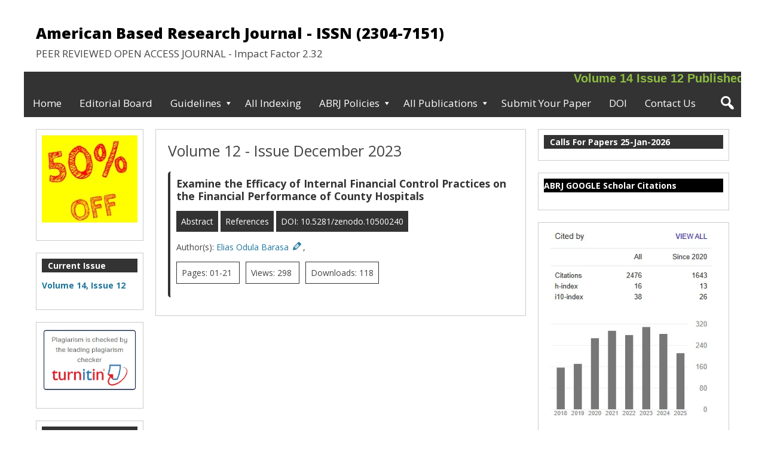

--- FILE ---
content_type: text/html; charset=UTF-8
request_url: https://www.abrj.org/publications-of-abrj/2023-12/
body_size: 14048
content:
<!DOCTYPE html>

<html lang="en-US">
<head>
<meta charset="UTF-8" />
<title>Publications of abrj &#150; American Based Research Journal &#8211; ISSN  (2304-7151)</title>
<meta name='robots' content='max-image-preview:large' />
<meta name="viewport" content="width=device-width, initial-scale=1" />
<meta name="template" content="Genbu 1.3.0" />
<meta name="generator" content="WordPress 6.9" />
<link rel='dns-prefetch' href='//fonts.googleapis.com' />
<link rel="alternate" type="application/rss+xml" title="American Based Research Journal - ISSN  (2304-7151) &raquo; Feed" href="https://www.abrj.org/feed/" />
<link rel="alternate" type="application/rss+xml" title="American Based Research Journal - ISSN  (2304-7151) &raquo; Comments Feed" href="https://www.abrj.org/comments/feed/" />
<link rel="alternate" title="oEmbed (JSON)" type="application/json+oembed" href="https://www.abrj.org/wp-json/oembed/1.0/embed?url=https%3A%2F%2Fwww.abrj.org%2Fpublications-of-abrj%2F" />
<link rel="alternate" title="oEmbed (XML)" type="text/xml+oembed" href="https://www.abrj.org/wp-json/oembed/1.0/embed?url=https%3A%2F%2Fwww.abrj.org%2Fpublications-of-abrj%2F&#038;format=xml" />
<style id='wp-img-auto-sizes-contain-inline-css' type='text/css'>
img:is([sizes=auto i],[sizes^="auto," i]){contain-intrinsic-size:3000px 1500px}
/*# sourceURL=wp-img-auto-sizes-contain-inline-css */
</style>
<link rel='stylesheet' id='JMstyle-css' href='https://www.abrj.org/wp-content/plugins/JournalManager/css/JMstyle.css?ver=6.9' type='text/css' media='all' />
<link rel='stylesheet' id='datetimecss-css' href='https://www.abrj.org/wp-content/plugins/JournalManager/css/jquery.datetimepicker.css?ver=6.9' type='text/css' media='all' />
<link rel='stylesheet' id='theme-open-sans-font-css' href='//fonts.googleapis.com/css?family=Open+Sans%3A400%2C300%2C300italic%2C400italic%2C600%2C600italic%2C700%2C700italic%2C800%2C800italic&#038;ver=1.3.0' type='text/css' media='all' />
<link rel='stylesheet' id='dashicons-css' href='https://www.abrj.org/wp-includes/css/dashicons.min.css?ver=6.9' type='text/css' media='all' />
<link rel='stylesheet' id='style-css' href='https://www.abrj.org/wp-content/themes/genbu/style.min.css?ver=1.3.0' type='text/css' media='all' />
<style id='wp-emoji-styles-inline-css' type='text/css'>

	img.wp-smiley, img.emoji {
		display: inline !important;
		border: none !important;
		box-shadow: none !important;
		height: 1em !important;
		width: 1em !important;
		margin: 0 0.07em !important;
		vertical-align: -0.1em !important;
		background: none !important;
		padding: 0 !important;
	}
/*# sourceURL=wp-emoji-styles-inline-css */
</style>
<link rel='stylesheet' id='wp-block-library-css' href='https://www.abrj.org/wp-includes/css/dist/block-library/style.min.css?ver=6.9' type='text/css' media='all' />
<style id='wp-block-image-inline-css' type='text/css'>
.wp-block-image>a,.wp-block-image>figure>a{display:inline-block}.wp-block-image img{box-sizing:border-box;height:auto;max-width:100%;vertical-align:bottom}@media not (prefers-reduced-motion){.wp-block-image img.hide{visibility:hidden}.wp-block-image img.show{animation:show-content-image .4s}}.wp-block-image[style*=border-radius] img,.wp-block-image[style*=border-radius]>a{border-radius:inherit}.wp-block-image.has-custom-border img{box-sizing:border-box}.wp-block-image.aligncenter{text-align:center}.wp-block-image.alignfull>a,.wp-block-image.alignwide>a{width:100%}.wp-block-image.alignfull img,.wp-block-image.alignwide img{height:auto;width:100%}.wp-block-image .aligncenter,.wp-block-image .alignleft,.wp-block-image .alignright,.wp-block-image.aligncenter,.wp-block-image.alignleft,.wp-block-image.alignright{display:table}.wp-block-image .aligncenter>figcaption,.wp-block-image .alignleft>figcaption,.wp-block-image .alignright>figcaption,.wp-block-image.aligncenter>figcaption,.wp-block-image.alignleft>figcaption,.wp-block-image.alignright>figcaption{caption-side:bottom;display:table-caption}.wp-block-image .alignleft{float:left;margin:.5em 1em .5em 0}.wp-block-image .alignright{float:right;margin:.5em 0 .5em 1em}.wp-block-image .aligncenter{margin-left:auto;margin-right:auto}.wp-block-image :where(figcaption){margin-bottom:1em;margin-top:.5em}.wp-block-image.is-style-circle-mask img{border-radius:9999px}@supports ((-webkit-mask-image:none) or (mask-image:none)) or (-webkit-mask-image:none){.wp-block-image.is-style-circle-mask img{border-radius:0;-webkit-mask-image:url('data:image/svg+xml;utf8,<svg viewBox="0 0 100 100" xmlns="http://www.w3.org/2000/svg"><circle cx="50" cy="50" r="50"/></svg>');mask-image:url('data:image/svg+xml;utf8,<svg viewBox="0 0 100 100" xmlns="http://www.w3.org/2000/svg"><circle cx="50" cy="50" r="50"/></svg>');mask-mode:alpha;-webkit-mask-position:center;mask-position:center;-webkit-mask-repeat:no-repeat;mask-repeat:no-repeat;-webkit-mask-size:contain;mask-size:contain}}:root :where(.wp-block-image.is-style-rounded img,.wp-block-image .is-style-rounded img){border-radius:9999px}.wp-block-image figure{margin:0}.wp-lightbox-container{display:flex;flex-direction:column;position:relative}.wp-lightbox-container img{cursor:zoom-in}.wp-lightbox-container img:hover+button{opacity:1}.wp-lightbox-container button{align-items:center;backdrop-filter:blur(16px) saturate(180%);background-color:#5a5a5a40;border:none;border-radius:4px;cursor:zoom-in;display:flex;height:20px;justify-content:center;opacity:0;padding:0;position:absolute;right:16px;text-align:center;top:16px;width:20px;z-index:100}@media not (prefers-reduced-motion){.wp-lightbox-container button{transition:opacity .2s ease}}.wp-lightbox-container button:focus-visible{outline:3px auto #5a5a5a40;outline:3px auto -webkit-focus-ring-color;outline-offset:3px}.wp-lightbox-container button:hover{cursor:pointer;opacity:1}.wp-lightbox-container button:focus{opacity:1}.wp-lightbox-container button:focus,.wp-lightbox-container button:hover,.wp-lightbox-container button:not(:hover):not(:active):not(.has-background){background-color:#5a5a5a40;border:none}.wp-lightbox-overlay{box-sizing:border-box;cursor:zoom-out;height:100vh;left:0;overflow:hidden;position:fixed;top:0;visibility:hidden;width:100%;z-index:100000}.wp-lightbox-overlay .close-button{align-items:center;cursor:pointer;display:flex;justify-content:center;min-height:40px;min-width:40px;padding:0;position:absolute;right:calc(env(safe-area-inset-right) + 16px);top:calc(env(safe-area-inset-top) + 16px);z-index:5000000}.wp-lightbox-overlay .close-button:focus,.wp-lightbox-overlay .close-button:hover,.wp-lightbox-overlay .close-button:not(:hover):not(:active):not(.has-background){background:none;border:none}.wp-lightbox-overlay .lightbox-image-container{height:var(--wp--lightbox-container-height);left:50%;overflow:hidden;position:absolute;top:50%;transform:translate(-50%,-50%);transform-origin:top left;width:var(--wp--lightbox-container-width);z-index:9999999999}.wp-lightbox-overlay .wp-block-image{align-items:center;box-sizing:border-box;display:flex;height:100%;justify-content:center;margin:0;position:relative;transform-origin:0 0;width:100%;z-index:3000000}.wp-lightbox-overlay .wp-block-image img{height:var(--wp--lightbox-image-height);min-height:var(--wp--lightbox-image-height);min-width:var(--wp--lightbox-image-width);width:var(--wp--lightbox-image-width)}.wp-lightbox-overlay .wp-block-image figcaption{display:none}.wp-lightbox-overlay button{background:none;border:none}.wp-lightbox-overlay .scrim{background-color:#fff;height:100%;opacity:.9;position:absolute;width:100%;z-index:2000000}.wp-lightbox-overlay.active{visibility:visible}@media not (prefers-reduced-motion){.wp-lightbox-overlay.active{animation:turn-on-visibility .25s both}.wp-lightbox-overlay.active img{animation:turn-on-visibility .35s both}.wp-lightbox-overlay.show-closing-animation:not(.active){animation:turn-off-visibility .35s both}.wp-lightbox-overlay.show-closing-animation:not(.active) img{animation:turn-off-visibility .25s both}.wp-lightbox-overlay.zoom.active{animation:none;opacity:1;visibility:visible}.wp-lightbox-overlay.zoom.active .lightbox-image-container{animation:lightbox-zoom-in .4s}.wp-lightbox-overlay.zoom.active .lightbox-image-container img{animation:none}.wp-lightbox-overlay.zoom.active .scrim{animation:turn-on-visibility .4s forwards}.wp-lightbox-overlay.zoom.show-closing-animation:not(.active){animation:none}.wp-lightbox-overlay.zoom.show-closing-animation:not(.active) .lightbox-image-container{animation:lightbox-zoom-out .4s}.wp-lightbox-overlay.zoom.show-closing-animation:not(.active) .lightbox-image-container img{animation:none}.wp-lightbox-overlay.zoom.show-closing-animation:not(.active) .scrim{animation:turn-off-visibility .4s forwards}}@keyframes show-content-image{0%{visibility:hidden}99%{visibility:hidden}to{visibility:visible}}@keyframes turn-on-visibility{0%{opacity:0}to{opacity:1}}@keyframes turn-off-visibility{0%{opacity:1;visibility:visible}99%{opacity:0;visibility:visible}to{opacity:0;visibility:hidden}}@keyframes lightbox-zoom-in{0%{transform:translate(calc((-100vw + var(--wp--lightbox-scrollbar-width))/2 + var(--wp--lightbox-initial-left-position)),calc(-50vh + var(--wp--lightbox-initial-top-position))) scale(var(--wp--lightbox-scale))}to{transform:translate(-50%,-50%) scale(1)}}@keyframes lightbox-zoom-out{0%{transform:translate(-50%,-50%) scale(1);visibility:visible}99%{visibility:visible}to{transform:translate(calc((-100vw + var(--wp--lightbox-scrollbar-width))/2 + var(--wp--lightbox-initial-left-position)),calc(-50vh + var(--wp--lightbox-initial-top-position))) scale(var(--wp--lightbox-scale));visibility:hidden}}
/*# sourceURL=https://www.abrj.org/wp-includes/blocks/image/style.min.css */
</style>
<style id='wp-block-paragraph-inline-css' type='text/css'>
.is-small-text{font-size:.875em}.is-regular-text{font-size:1em}.is-large-text{font-size:2.25em}.is-larger-text{font-size:3em}.has-drop-cap:not(:focus):first-letter{float:left;font-size:8.4em;font-style:normal;font-weight:100;line-height:.68;margin:.05em .1em 0 0;text-transform:uppercase}body.rtl .has-drop-cap:not(:focus):first-letter{float:none;margin-left:.1em}p.has-drop-cap.has-background{overflow:hidden}:root :where(p.has-background){padding:1.25em 2.375em}:where(p.has-text-color:not(.has-link-color)) a{color:inherit}p.has-text-align-left[style*="writing-mode:vertical-lr"],p.has-text-align-right[style*="writing-mode:vertical-rl"]{rotate:180deg}
/*# sourceURL=https://www.abrj.org/wp-includes/blocks/paragraph/style.min.css */
</style>
<style id='global-styles-inline-css' type='text/css'>
:root{--wp--preset--aspect-ratio--square: 1;--wp--preset--aspect-ratio--4-3: 4/3;--wp--preset--aspect-ratio--3-4: 3/4;--wp--preset--aspect-ratio--3-2: 3/2;--wp--preset--aspect-ratio--2-3: 2/3;--wp--preset--aspect-ratio--16-9: 16/9;--wp--preset--aspect-ratio--9-16: 9/16;--wp--preset--color--black: #000000;--wp--preset--color--cyan-bluish-gray: #abb8c3;--wp--preset--color--white: #ffffff;--wp--preset--color--pale-pink: #f78da7;--wp--preset--color--vivid-red: #cf2e2e;--wp--preset--color--luminous-vivid-orange: #ff6900;--wp--preset--color--luminous-vivid-amber: #fcb900;--wp--preset--color--light-green-cyan: #7bdcb5;--wp--preset--color--vivid-green-cyan: #00d084;--wp--preset--color--pale-cyan-blue: #8ed1fc;--wp--preset--color--vivid-cyan-blue: #0693e3;--wp--preset--color--vivid-purple: #9b51e0;--wp--preset--gradient--vivid-cyan-blue-to-vivid-purple: linear-gradient(135deg,rgb(6,147,227) 0%,rgb(155,81,224) 100%);--wp--preset--gradient--light-green-cyan-to-vivid-green-cyan: linear-gradient(135deg,rgb(122,220,180) 0%,rgb(0,208,130) 100%);--wp--preset--gradient--luminous-vivid-amber-to-luminous-vivid-orange: linear-gradient(135deg,rgb(252,185,0) 0%,rgb(255,105,0) 100%);--wp--preset--gradient--luminous-vivid-orange-to-vivid-red: linear-gradient(135deg,rgb(255,105,0) 0%,rgb(207,46,46) 100%);--wp--preset--gradient--very-light-gray-to-cyan-bluish-gray: linear-gradient(135deg,rgb(238,238,238) 0%,rgb(169,184,195) 100%);--wp--preset--gradient--cool-to-warm-spectrum: linear-gradient(135deg,rgb(74,234,220) 0%,rgb(151,120,209) 20%,rgb(207,42,186) 40%,rgb(238,44,130) 60%,rgb(251,105,98) 80%,rgb(254,248,76) 100%);--wp--preset--gradient--blush-light-purple: linear-gradient(135deg,rgb(255,206,236) 0%,rgb(152,150,240) 100%);--wp--preset--gradient--blush-bordeaux: linear-gradient(135deg,rgb(254,205,165) 0%,rgb(254,45,45) 50%,rgb(107,0,62) 100%);--wp--preset--gradient--luminous-dusk: linear-gradient(135deg,rgb(255,203,112) 0%,rgb(199,81,192) 50%,rgb(65,88,208) 100%);--wp--preset--gradient--pale-ocean: linear-gradient(135deg,rgb(255,245,203) 0%,rgb(182,227,212) 50%,rgb(51,167,181) 100%);--wp--preset--gradient--electric-grass: linear-gradient(135deg,rgb(202,248,128) 0%,rgb(113,206,126) 100%);--wp--preset--gradient--midnight: linear-gradient(135deg,rgb(2,3,129) 0%,rgb(40,116,252) 100%);--wp--preset--font-size--small: 13px;--wp--preset--font-size--medium: 20px;--wp--preset--font-size--large: 36px;--wp--preset--font-size--x-large: 42px;--wp--preset--spacing--20: 0.44rem;--wp--preset--spacing--30: 0.67rem;--wp--preset--spacing--40: 1rem;--wp--preset--spacing--50: 1.5rem;--wp--preset--spacing--60: 2.25rem;--wp--preset--spacing--70: 3.38rem;--wp--preset--spacing--80: 5.06rem;--wp--preset--shadow--natural: 6px 6px 9px rgba(0, 0, 0, 0.2);--wp--preset--shadow--deep: 12px 12px 50px rgba(0, 0, 0, 0.4);--wp--preset--shadow--sharp: 6px 6px 0px rgba(0, 0, 0, 0.2);--wp--preset--shadow--outlined: 6px 6px 0px -3px rgb(255, 255, 255), 6px 6px rgb(0, 0, 0);--wp--preset--shadow--crisp: 6px 6px 0px rgb(0, 0, 0);}:where(.is-layout-flex){gap: 0.5em;}:where(.is-layout-grid){gap: 0.5em;}body .is-layout-flex{display: flex;}.is-layout-flex{flex-wrap: wrap;align-items: center;}.is-layout-flex > :is(*, div){margin: 0;}body .is-layout-grid{display: grid;}.is-layout-grid > :is(*, div){margin: 0;}:where(.wp-block-columns.is-layout-flex){gap: 2em;}:where(.wp-block-columns.is-layout-grid){gap: 2em;}:where(.wp-block-post-template.is-layout-flex){gap: 1.25em;}:where(.wp-block-post-template.is-layout-grid){gap: 1.25em;}.has-black-color{color: var(--wp--preset--color--black) !important;}.has-cyan-bluish-gray-color{color: var(--wp--preset--color--cyan-bluish-gray) !important;}.has-white-color{color: var(--wp--preset--color--white) !important;}.has-pale-pink-color{color: var(--wp--preset--color--pale-pink) !important;}.has-vivid-red-color{color: var(--wp--preset--color--vivid-red) !important;}.has-luminous-vivid-orange-color{color: var(--wp--preset--color--luminous-vivid-orange) !important;}.has-luminous-vivid-amber-color{color: var(--wp--preset--color--luminous-vivid-amber) !important;}.has-light-green-cyan-color{color: var(--wp--preset--color--light-green-cyan) !important;}.has-vivid-green-cyan-color{color: var(--wp--preset--color--vivid-green-cyan) !important;}.has-pale-cyan-blue-color{color: var(--wp--preset--color--pale-cyan-blue) !important;}.has-vivid-cyan-blue-color{color: var(--wp--preset--color--vivid-cyan-blue) !important;}.has-vivid-purple-color{color: var(--wp--preset--color--vivid-purple) !important;}.has-black-background-color{background-color: var(--wp--preset--color--black) !important;}.has-cyan-bluish-gray-background-color{background-color: var(--wp--preset--color--cyan-bluish-gray) !important;}.has-white-background-color{background-color: var(--wp--preset--color--white) !important;}.has-pale-pink-background-color{background-color: var(--wp--preset--color--pale-pink) !important;}.has-vivid-red-background-color{background-color: var(--wp--preset--color--vivid-red) !important;}.has-luminous-vivid-orange-background-color{background-color: var(--wp--preset--color--luminous-vivid-orange) !important;}.has-luminous-vivid-amber-background-color{background-color: var(--wp--preset--color--luminous-vivid-amber) !important;}.has-light-green-cyan-background-color{background-color: var(--wp--preset--color--light-green-cyan) !important;}.has-vivid-green-cyan-background-color{background-color: var(--wp--preset--color--vivid-green-cyan) !important;}.has-pale-cyan-blue-background-color{background-color: var(--wp--preset--color--pale-cyan-blue) !important;}.has-vivid-cyan-blue-background-color{background-color: var(--wp--preset--color--vivid-cyan-blue) !important;}.has-vivid-purple-background-color{background-color: var(--wp--preset--color--vivid-purple) !important;}.has-black-border-color{border-color: var(--wp--preset--color--black) !important;}.has-cyan-bluish-gray-border-color{border-color: var(--wp--preset--color--cyan-bluish-gray) !important;}.has-white-border-color{border-color: var(--wp--preset--color--white) !important;}.has-pale-pink-border-color{border-color: var(--wp--preset--color--pale-pink) !important;}.has-vivid-red-border-color{border-color: var(--wp--preset--color--vivid-red) !important;}.has-luminous-vivid-orange-border-color{border-color: var(--wp--preset--color--luminous-vivid-orange) !important;}.has-luminous-vivid-amber-border-color{border-color: var(--wp--preset--color--luminous-vivid-amber) !important;}.has-light-green-cyan-border-color{border-color: var(--wp--preset--color--light-green-cyan) !important;}.has-vivid-green-cyan-border-color{border-color: var(--wp--preset--color--vivid-green-cyan) !important;}.has-pale-cyan-blue-border-color{border-color: var(--wp--preset--color--pale-cyan-blue) !important;}.has-vivid-cyan-blue-border-color{border-color: var(--wp--preset--color--vivid-cyan-blue) !important;}.has-vivid-purple-border-color{border-color: var(--wp--preset--color--vivid-purple) !important;}.has-vivid-cyan-blue-to-vivid-purple-gradient-background{background: var(--wp--preset--gradient--vivid-cyan-blue-to-vivid-purple) !important;}.has-light-green-cyan-to-vivid-green-cyan-gradient-background{background: var(--wp--preset--gradient--light-green-cyan-to-vivid-green-cyan) !important;}.has-luminous-vivid-amber-to-luminous-vivid-orange-gradient-background{background: var(--wp--preset--gradient--luminous-vivid-amber-to-luminous-vivid-orange) !important;}.has-luminous-vivid-orange-to-vivid-red-gradient-background{background: var(--wp--preset--gradient--luminous-vivid-orange-to-vivid-red) !important;}.has-very-light-gray-to-cyan-bluish-gray-gradient-background{background: var(--wp--preset--gradient--very-light-gray-to-cyan-bluish-gray) !important;}.has-cool-to-warm-spectrum-gradient-background{background: var(--wp--preset--gradient--cool-to-warm-spectrum) !important;}.has-blush-light-purple-gradient-background{background: var(--wp--preset--gradient--blush-light-purple) !important;}.has-blush-bordeaux-gradient-background{background: var(--wp--preset--gradient--blush-bordeaux) !important;}.has-luminous-dusk-gradient-background{background: var(--wp--preset--gradient--luminous-dusk) !important;}.has-pale-ocean-gradient-background{background: var(--wp--preset--gradient--pale-ocean) !important;}.has-electric-grass-gradient-background{background: var(--wp--preset--gradient--electric-grass) !important;}.has-midnight-gradient-background{background: var(--wp--preset--gradient--midnight) !important;}.has-small-font-size{font-size: var(--wp--preset--font-size--small) !important;}.has-medium-font-size{font-size: var(--wp--preset--font-size--medium) !important;}.has-large-font-size{font-size: var(--wp--preset--font-size--large) !important;}.has-x-large-font-size{font-size: var(--wp--preset--font-size--x-large) !important;}
/*# sourceURL=global-styles-inline-css */
</style>

<style id='classic-theme-styles-inline-css' type='text/css'>
/*! This file is auto-generated */
.wp-block-button__link{color:#fff;background-color:#32373c;border-radius:9999px;box-shadow:none;text-decoration:none;padding:calc(.667em + 2px) calc(1.333em + 2px);font-size:1.125em}.wp-block-file__button{background:#32373c;color:#fff;text-decoration:none}
/*# sourceURL=/wp-includes/css/classic-themes.min.css */
</style>
<script type="text/javascript" src="https://www.abrj.org/wp-includes/js/jquery/jquery.min.js?ver=3.7.1" id="jquery-core-js"></script>
<script type="text/javascript" src="https://www.abrj.org/wp-includes/js/jquery/jquery-migrate.min.js?ver=3.4.1" id="jquery-migrate-js"></script>
<link rel="https://api.w.org/" href="https://www.abrj.org/wp-json/" /><link rel="alternate" title="JSON" type="application/json" href="https://www.abrj.org/wp-json/wp/v2/pages/1530" /><link rel="EditURI" type="application/rsd+xml" title="RSD" href="https://www.abrj.org/xmlrpc.php?rsd" />
<link rel="canonical" href="https://www.abrj.org/publications-of-abrj/" />
<link rel='shortlink' href='https://www.abrj.org/?p=1530' />
<style data-context="foundation-flickity-css">/*! Flickity v2.0.2
http://flickity.metafizzy.co
---------------------------------------------- */.flickity-enabled{position:relative}.flickity-enabled:focus{outline:0}.flickity-viewport{overflow:hidden;position:relative;height:100%}.flickity-slider{position:absolute;width:100%;height:100%}.flickity-enabled.is-draggable{-webkit-tap-highlight-color:transparent;tap-highlight-color:transparent;-webkit-user-select:none;-moz-user-select:none;-ms-user-select:none;user-select:none}.flickity-enabled.is-draggable .flickity-viewport{cursor:move;cursor:-webkit-grab;cursor:grab}.flickity-enabled.is-draggable .flickity-viewport.is-pointer-down{cursor:-webkit-grabbing;cursor:grabbing}.flickity-prev-next-button{position:absolute;top:50%;width:44px;height:44px;border:none;border-radius:50%;background:#fff;background:hsla(0,0%,100%,.75);cursor:pointer;-webkit-transform:translateY(-50%);transform:translateY(-50%)}.flickity-prev-next-button:hover{background:#fff}.flickity-prev-next-button:focus{outline:0;box-shadow:0 0 0 5px #09f}.flickity-prev-next-button:active{opacity:.6}.flickity-prev-next-button.previous{left:10px}.flickity-prev-next-button.next{right:10px}.flickity-rtl .flickity-prev-next-button.previous{left:auto;right:10px}.flickity-rtl .flickity-prev-next-button.next{right:auto;left:10px}.flickity-prev-next-button:disabled{opacity:.3;cursor:auto}.flickity-prev-next-button svg{position:absolute;left:20%;top:20%;width:60%;height:60%}.flickity-prev-next-button .arrow{fill:#333}.flickity-page-dots{position:absolute;width:100%;bottom:-25px;padding:0;margin:0;list-style:none;text-align:center;line-height:1}.flickity-rtl .flickity-page-dots{direction:rtl}.flickity-page-dots .dot{display:inline-block;width:10px;height:10px;margin:0 8px;background:#333;border-radius:50%;opacity:.25;cursor:pointer}.flickity-page-dots .dot.is-selected{opacity:1}</style><style data-context="foundation-slideout-css">.slideout-menu{position:fixed;left:0;top:0;bottom:0;right:auto;z-index:0;width:256px;overflow-y:auto;-webkit-overflow-scrolling:touch;display:none}.slideout-menu.pushit-right{left:auto;right:0}.slideout-panel{position:relative;z-index:1;will-change:transform}.slideout-open,.slideout-open .slideout-panel,.slideout-open body{overflow:hidden}.slideout-open .slideout-menu{display:block}.pushit{display:none}</style>
<style type="text/css" id="custom-header-css">.custom-header #site-title a,.custom-header #site-title a:hover{color:#000000;}</style>
<style type="text/css" id="custom-background-css">
body.custom-background { background-color: #ffffff; }
</style>
	<link rel="icon" href="https://www.abrj.org/wp-content/uploads/2018/09/Screenshot_3.png" sizes="32x32" />
<link rel="icon" href="https://www.abrj.org/wp-content/uploads/2018/09/Screenshot_3.png" sizes="192x192" />
<link rel="apple-touch-icon" href="https://www.abrj.org/wp-content/uploads/2018/09/Screenshot_3.png" />
<meta name="msapplication-TileImage" content="https://www.abrj.org/wp-content/uploads/2018/09/Screenshot_3.png" />
<style>.ios7.web-app-mode.has-fixed header{ background-color: rgba(3,122,221,.88);}</style></head>
<body class="wordpress ltr en en-us parent-theme y2026 m01 d30 h07 friday logged-out custom-background custom-header display-header-text singular singular-page singular-page-1530 no-js sidebar-primary-active sidebar-secondary-active menu-wptouch_primary_menu-inactive menu-primary-active menu-footer-inactive wp-is-not-mobile custom-header-no-image custom-header-text custom-header-text-color layout-sidebar2-content-sidebar1" dir="ltr" itemscope="itemscope" itemtype="http://schema.org/WebPage">
<script type="text/javascript">document.body.className = document.body.className.replace('no-js','js');</script>	
<div id="container">

	<div class="skip-link">
	<a class="screen-reader-text" href="#content">Skip to content</a>
</div>

	<header id="header" role="banner" itemscope="itemscope" itemtype="http://schema.org/WPHeader">

	
		<div id="branding">

			<h1 id="site-title" itemprop="headline"><a href="https://www.abrj.org" rel="home">American Based Research Journal - ISSN  (2304-7151)</a></h1>			<h2 id="site-description" itemprop="description">PEER REVIEWED OPEN ACCESS JOURNAL - Impact Factor 2.32</h2>
		</div><!-- #branding -->

	
</header><!-- #header-->
	<nav id="menu-primary" class="menu" role="navigation" aria-label="Navigation Menu" itemscope="itemscope" itemtype="http://schema.org/SiteNavigationElement">
	
	<!DOCTYPE html>
<html>
  <head>
    <title>Title of the document</title>
    <style>
      marquee{
      font-size: 20px;
      font-weight: 800;
      color: #8ebf42;
      font-family: sans-serif;
      }
    </style>
	  	
  </head>
  <body>
    <marquee>Volume 14 Issue 12 Published Now ==== Calls For Papers - 25-Jan-2026 </marquee>
  </body>
</html>
	
	
	<div class="menu-container menu-dropdown menu-search">

		
<div id="menu-toggle-primary" class="menu-toggle">
	<a class="menu-toggle-open" href="#menu-primary"><span class="screen-reader-text">WP Lookup Manu</span></a>
	<a class="menu-toggle-close" href="#menu-toggle-primary"><span class="screen-reader-text">WP Lookup Manu</span></a>
</div><!-- .menu-toggle -->


		<div class="wrap"><ul id="menu-primary-items" class="menu-items"><li id="menu-item-1601" class="menu-item menu-item-type-post_type menu-item-object-page menu-item-1601"><a href="https://www.abrj.org/home/">Home</a></li>
<li id="menu-item-1693" class="menu-item menu-item-type-post_type menu-item-object-page menu-item-home menu-item-1693"><a href="https://www.abrj.org/">Editorial Board</a></li>
<li id="menu-item-84" class="menu-item menu-item-type-post_type menu-item-object-page menu-item-has-children menu-item-84"><a href="https://www.abrj.org/authors-guidelines/">Guidelines</a>
<ul class="sub-menu">
	<li id="menu-item-1295" class="menu-item menu-item-type-post_type menu-item-object-page menu-item-1295"><a href="https://www.abrj.org/publications-ethics/">Publications Ethics</a></li>
	<li id="menu-item-1659" class="menu-item menu-item-type-post_type menu-item-object-page menu-item-1659"><a href="https://www.abrj.org/publications-fee/">Publications Fee</a></li>
</ul>
</li>
<li id="menu-item-1658" class="menu-item menu-item-type-post_type menu-item-object-page menu-item-1658"><a href="https://www.abrj.org/all-indexing/">All Indexing</a></li>
<li id="menu-item-1776" class="menu-item menu-item-type-post_type menu-item-object-page menu-item-has-children menu-item-1776"><a href="https://www.abrj.org/abrj-policies/">ABRJ Policies</a>
<ul class="sub-menu">
	<li id="menu-item-1756" class="menu-item menu-item-type-post_type menu-item-object-page menu-item-1756"><a href="https://www.abrj.org/copyright-of-published-articles/">Copyright Policy</a></li>
	<li id="menu-item-1579" class="menu-item menu-item-type-post_type menu-item-object-page menu-item-privacy-policy menu-item-1579"><a rel="privacy-policy" href="https://www.abrj.org/privacy-policy/">Privacy Policy</a></li>
	<li id="menu-item-1748" class="menu-item menu-item-type-post_type menu-item-object-page menu-item-1748"><a href="https://www.abrj.org/open-access-licensing/">Open access Licensing</a></li>
	<li id="menu-item-1760" class="menu-item menu-item-type-post_type menu-item-object-page menu-item-1760"><a href="https://www.abrj.org/waiver-policy/">Waiver Policy</a></li>
	<li id="menu-item-1763" class="menu-item menu-item-type-post_type menu-item-object-page menu-item-1763"><a href="https://www.abrj.org/plagiarism-policy/">Plagiarism Policy</a></li>
</ul>
</li>
<li id="menu-item-1532" class="menu-item menu-item-type-post_type menu-item-object-page current-menu-item page_item page-item-1530 current_page_item menu-item-has-children menu-item-1532"><a href="https://www.abrj.org/publications-of-abrj/" aria-current="page">All Publications</a>
<ul class="sub-menu">
	<li id="menu-item-1538" class="menu-item menu-item-type-custom menu-item-object-custom menu-item-1538"><a href="https://www.abrj.org/publications-of-abrj/2025-12/">Current Issue</a></li>
	<li id="menu-item-1539" class="menu-item menu-item-type-custom menu-item-object-custom menu-item-1539"><a href="https://www.abrj.org/publications-of-abrj/2025-11/">Previous Issue</a></li>
	<li id="menu-item-1537" class="menu-item menu-item-type-custom menu-item-object-custom menu-item-1537"><a href="http://www.abrj.org/publications-of-abrj/">Publications Archives</a></li>
</ul>
</li>
<li id="menu-item-1534" class="menu-item menu-item-type-post_type menu-item-object-page menu-item-1534"><a href="https://www.abrj.org/submit-your-paper/">Submit Your Paper</a></li>
<li id="menu-item-1848" class="menu-item menu-item-type-post_type menu-item-object-page menu-item-1848"><a href="https://www.abrj.org/doi/">DOI</a></li>
<li id="menu-item-81" class="menu-item menu-item-type-post_type menu-item-object-page menu-item-81"><a href="https://www.abrj.org/contatc-us/">Contact Us</a></li>
</ul></div>
		<form role="search" method="get" class="search-form" action="https://www.abrj.org/">
	<a href="#search-menu" class="search-toggle"><span class="screen-reader-text">Expand Search Form</span></a>
	<input id="search-menu" type="search" class="search-field" placeholder="Search&hellip;" value="" name="s"/>
	<button class="search-submit button"><span class="screen-reader-text">Search</span></button>
</form>

	</div><!-- .menu-container -->

</nav><!-- #menu-primary -->
	<div id="main">

		<div class="main-inner">

			<div class="main-wrap">

				<main id="content" class="content" role="main" itemprop="mainContentOfPage">

						<div class="content-entry-wrap tribe-events-content-entry-wrap">

							<div id="tribe-events-pg-template">
          <h1>Volume 12 - Issue December 2023</h1>          <div class="issue-listings">
            <h5><a href="https://www.abrj.org/publications-of-abrj/article/693/"><p><strong>Examine the Efficacy of Internal Financial Control Practices on the Financial Performance of County Hospitals</strong></p></a></h5>
            <p class="article-properies"> <a href="https://www.abrj.org/publications-of-abrj/article/693/#abstract" class=""><span>Abstract</span></a> <a href="https://www.abrj.org/publications-of-abrj/article/693/#references" class=""><span>References</span></a>
                            <a href="http://dx.doi.org/10.5281/zenodo.10500240" target="_blank"><span>DOI: 10.5281/zenodo.10500240</span></a>
                          </p>
            <p>Author(s):
                            <a href="https://www.abrj.org/publications-of-abrj/author/1235/">Elias Odula Barasa <span class="dashicons dashicons-edit"></span></a>,
                          </p>
            <div id="cite-me" style="display:none"> <b>Cite this article</b>
              <p>
                <textarea readonly onclick="this.select();" style="width:100%;height:46px;resize:none;margin:0;border:1px solid #ddd;">Elias Odula Barasa, Examine the Efficacy of Internal Financial Control Practices on the Financial Performance of County Hospitals, American Based Research Journal 12(2023):01-21 DOI: 10.5281/zenodo.10500240</textarea>
              </p>
            </div>
            <p class="articles-properies"> <span>Pages: 01-21 </span> <span>Views: 298 </span> <span>Downloads: 118</span></p>
          </div>
                 </div> <!-- #tribe-events-pg-template -->

						</div><!-- .content-entry-wrap-->

				</main><!-- #content -->

				
<div id="sidebar-primary-wrap">

	<aside id="sidebar-primary" class="sidebar" role="complementary" aria-label="Sidebar 1 Sidebar" itemscope="itemscope" itemtype="http://schema.org/WPSideBar">

		
			<section id="text-5" class="widget widget-1 widget-first widget_text"><h3 class="widget-title">Calls For Papers 25-Jan-2026</h3>			<div class="textwidget"></div>
		</section><section id="block-4" class="widget widget-2 widget_block widget_text">
<p class="has-white-color has-black-background-color has-text-color has-background"><strong>ABRJ GOOGLE Scholar Citations </strong></p>
</section><section id="block-5" class="widget widget-3 widget_block widget_media_image">
<figure class="wp-block-image size-full is-resized"><img fetchpriority="high" decoding="async" width="322" height="359" src="https://www.abrj.org/wp-content/uploads/2025/12/G-scholar-ABRJ-1.png" alt="" class="wp-image-2158" style="width:288px;height:auto" srcset="https://www.abrj.org/wp-content/uploads/2025/12/G-scholar-ABRJ-1.png 322w, https://www.abrj.org/wp-content/uploads/2025/12/G-scholar-ABRJ-1-269x300.png 269w" sizes="(max-width: 322px) 100vw, 322px" /></figure>
</section><section id="text-17" class="widget widget-4 widget_text"><h3 class="widget-title">DIGITAL OBJECT IDENTIFIER (DOI)</h3>			<div class="textwidget"><p><a href="https://www.doi.org/"><img decoding="async" class="aligncenter wp-image-1609 " src="http://www.abrj.org/wp-content/uploads/2018/08/DOi-how-150x140.png" alt="" width="107" height="100" /></a></p>
</div>
		</section><section id="text-15" class="widget widget-5 widget_text"><h3 class="widget-title">Volume 14 Issue 12 &#8211; Cover Page</h3>			<div class="textwidget"><a href="https://www.abrj.org/publications-of-abrj/2025-12/"><img src="https://www.abrj.org/wp-content/uploads/2025/12/Vol-14-Issue-12-ABRJ-Cover-Page.jpg" width="300px" height="50px" /></a>
</div>
		</section><section id="text-4" class="widget widget-6 widget_text"><h3 class="widget-title">Indexing &#038; Abstracting</h3>			<div class="textwidget"><center> <a href="https://www.turnitin.com/">
<img src="http://www.abrj.org/wp-content/uploads/2019/05/turitin-logo.png" width="250px" height="40px" /></a> </center> 

<center> <a href="https://www.doi.org/">
<img src="https://www.abrj.org/wp-content/uploads/2025/12/DOI.png" width="100px" height="20px" /></a> </center> 

<center> <a href="http://www.issn.org">
<img src="https://www.abrj.org/wp-content/uploads/2025/12/ISSN.png" width="250px" height="40px" /></a> </center> 

<center> <a href="https://scholar.google.com.pk/citations?hl=en&user=ZJRqRF0AAAAJ">
<img src="https://www.abrj.org/wp-content/uploads/2025/12/G-Scholar-logo.png" width="250px" height="40px" /></a> </center> 

<center> <a href="http://olddrji.lbp.world/JournalProfile.aspx?jid=2304-7151">
<img src="https://www.abrj.org/wp-content/uploads/2025/12/DRJI.png" width="250px" height="40px" /></a> </center> 

<center> <a href="https://journals.indexcopernicus.com/search/details?id=50125&lang=en">
<img src="https://www.abrj.org/wp-content/uploads/2025/12/Index-Cop.png" width="250px" height="40px" /></a> </center> 

<center> <a href="https://www.researchbib.com/view/issn/2304-7151">
<img src="https://www.abrj.org/wp-content/uploads/2025/12/R-Bib.png" width="250px" height="30px" /></a> </center> 

<center> <img src="https://www.abrj.org/wp-content/uploads/2025/12/SSRN.png" width="250px" height="40px" /></center> 

<center> <img src="https://www.abrj.org/wp-content/uploads/2025/12/Academia.png" width="250px" height="50px" /></center> 

<center> <a href="http://www.citefactor.org/journal/index/16228/american-based-research-journal#.W4lVqfVKbIV">
<img src="https://www.abrj.org/wp-content/uploads/2025/12/Cite-factor.png" width="250px" height="40px" /></a> </center> 

<center> <a href="https://studylib.net/doc/18897634/american-based-research-journal-vol-4-issue-4-april">
<img src="https://www.abrj.org/wp-content/uploads/2025/12/Study-lib.png" width="250px" height="40px" /></a> </center> 

<center> <img src="https://www.abrj.org/wp-content/uploads/2025/12/Global.png" width="250px" height="50px" /></center> 

<center> <img src="https://www.abrj.org/wp-content/uploads/2025/12/Elek.png" width="250px" height="50px" /></center> 




</div>
		</section><section id="text-11" class="widget widget-7 widget_text"><h3 class="widget-title">Sample E-Certificate</h3>			<div class="textwidget"><p><img decoding="async" class="wp-image-1784 size-medium aligncenter" src="http://www.abrj.org/wp-content/uploads/2018/09/Volume-7-Issue-8-Paper-1-300x233.jpg" alt="" width="300" height="233" srcset="https://www.abrj.org/wp-content/uploads/2018/09/Volume-7-Issue-8-Paper-1-300x233.jpg 300w, https://www.abrj.org/wp-content/uploads/2018/09/Volume-7-Issue-8-Paper-1-768x598.jpg 768w, https://www.abrj.org/wp-content/uploads/2018/09/Volume-7-Issue-8-Paper-1.jpg 987w" sizes="(max-width: 300px) 100vw, 300px" /></p>
</div>
		</section><section id="text-19" class="widget widget-8 widget-last widget_text"><h3 class="widget-title">WHY ABRJ ?</h3>			<div class="textwidget"><ul>
<li>Detailed Peer Reviewed Report</li>
<li>Secured by SSL</li>
<li>Life time hosting</li>
<li>Free promotion service</li>
<li>Free Proofreading Service</li>
<li>Free indexing service</li>
<li>More citations</li>
<li>Google Scholar Indexing</li>
<li>Search engine friendly</li>
</ul>
</div>
		</section>
		
	</aside><!-- #sidebar-primary -->

</div>
			</div><!-- .main-wrap -->

		</div><!-- .main-inner -->

		
<div id="sidebar-secondary-wrap">

	<aside id="sidebar-secondary" class="sidebar" role="complementary" aria-label="Sidebar 2 Sidebar" itemscope="itemscope" itemtype="http://schema.org/WPSideBar">

		
			<section id="block-12" class="widget widget-1 widget-first widget_block widget_media_image">
<figure class="wp-block-image size-full"><a href="https://www.abrj.org/wp-content/uploads/2025/12/50-off.png"><img decoding="async" width="217" height="200" src="https://www.abrj.org/wp-content/uploads/2025/12/50-off.png" alt="" class="wp-image-2159"/></a></figure>
</section><section id="text-8" class="widget widget-2 widget_text"><h3 class="widget-title">Current Issue</h3>			<div class="textwidget"><p><a href="https://www.abrj.org/publications-of-abrj/2025-12/" target="_blank" rel="noopener"><strong>Volume 14, Issue 12</strong></a></p>
</div>
		</section><section id="block-9" class="widget widget-3 widget_block widget_media_image">
<figure class="wp-block-image size-full is-resized"><a href="https://www.abrj.org/wp-content/uploads/2025/02/Turnitin-1.png"><img decoding="async" width="228" height="149" src="https://www.abrj.org/wp-content/uploads/2025/02/Turnitin-1.png" alt="" class="wp-image-2108" style="width:230px;height:auto"/></a></figure>
</section><section id="text-6" class="widget widget-4 widget_text"><h3 class="widget-title">Official Logo</h3>			<div class="textwidget"><img src="http://www.abrj.org/wp-content/uploads/2018/09/Screenshot_3.png" width="200px" height="70px" />
</div>
		</section><section id="text-14" class="widget widget-5 widget_text"><h3 class="widget-title">Impact Factor 2.32</h3>			<div class="textwidget"><a href="http://www.jifactor.org/journal_view.php?journal_id=3465"><img src="http://www.abrj.org/wp-content/uploads/2016/11/logo.png" width="300px" height="70px" /></a> 

<a href="http://globalimpactfactor.com/american-based-research-journal/">
<img src="http://www.abrj.org/wp-content/uploads/2018/08/Gif.png" width="300px" height="50px" /></a> 
</div>
		</section><section id="text-13" class="widget widget-6 widget_text"><h3 class="widget-title">ABRJ Licenced Under CC 4.0</h3>			<div class="textwidget"><a rel="license" href="http://creativecommons.org/licenses/by-nc-nd/4.0/"><img alt="Creative Commons Licence" style="border-width:0" src="https://i.creativecommons.org/l/by-nc-nd/4.0/88x31.png" /></a><br /><span xmlns:dct="http://purl.org/dc/terms/" property="dct:title">Online Research Publications</span> by <a xmlns:cc="http://creativecommons.org/ns#" href="http://www.abrj.org" property="cc:attributionName" rel="cc:attributionURL">Authors</a> is licensed under a <a rel="license" href="http://creativecommons.org/licenses/by-nc-nd/4.0/">Creative Commons Attribution-NonCommercial-NoDerivatives 4.0 International License</a>.<br />Based on a work at <a xmlns:dct="http://purl.org/dc/terms/" href="http://www.abrj.org" rel="dct:source">http://www.abrj.org</a>.<br />Permissions beyond the scope of this license may be available at <a xmlns:cc="http://creativecommons.org/ns#" href="http://www.abrj.org" rel="cc:morePermissions">http://www.abrj.org</a>.</div>
		</section><section id="text-22" class="widget widget-7 widget_text"><h3 class="widget-title">Useful links for Authors</h3>			<div class="textwidget"><p><a href="http://www.plagscan.com/seesources/search.php?PlagSessID=boven2mc2kn7v2eackbq4ov0e1" target="_blank" rel="noopener"><em>Basic Plagiarism Check</em></a><br />
<a href="http://www.itc.nl/library/papers/hengl_rules.pdf" target="_blank" rel="noopener"><em>Research Paper Writing</em></a></p>
</div>
		</section><section id="text-21" class="widget widget-8 widget-last widget_text"><h3 class="widget-title">Plagiarism Detection</h3>			<div class="textwidget"><p><strong>AI Content ration Must be Not more than 10%<br />
</strong><span id="yui_3_16_0_1_1422874638475_2084"><strong>ABRJ</strong> following an strict policy on rejection those papers with plagiarism rate </span><strong>more than 30%</strong><span id="yui_3_16_0_1_1422874638475_2088">. So, Kindly check your paper before submission</span></p>
</div>
		</section>
		
	</aside><!-- #sidebar-secondary -->

</div>
	</div><!-- #main -->

	<footer id="footer" role="contentinfo" itemscope="itemscope" itemtype="http://schema.org/WPFooter">

	<div class="wrap">

		<p class="credit">
			<a class="site-link" href="https://www.abrj.org" rel="home">American Based Research Journal - ISSN  (2304-7151)</a> &#169; 2026					</p><!-- .credit -->

	</div><!-- .wrap -->

</footer><!-- #footer -->

</div><!-- #container -->

<script type="speculationrules">
{"prefetch":[{"source":"document","where":{"and":[{"href_matches":"/*"},{"not":{"href_matches":["/wp-*.php","/wp-admin/*","/wp-content/uploads/*","/wp-content/*","/wp-content/plugins/*","/wp-content/themes/genbu/*","/*\\?(.+)"]}},{"not":{"selector_matches":"a[rel~=\"nofollow\"]"}},{"not":{"selector_matches":".no-prefetch, .no-prefetch a"}}]},"eagerness":"conservative"}]}
</script>
<!-- Powered by WPtouch: 4.3.62 --><script type="text/javascript" src="https://www.abrj.org/wp-content/plugins/JournalManager/js/jquery.datetimepicker.full.js?ver=6.9" id="datetime-js"></script>
<script type="text/javascript" src="https://www.abrj.org/wp-content/plugins/JournalManager/js/JMfunctions.js?ver=6.9" id="JMfunctions-js"></script>
<script type="text/javascript" src="https://www.abrj.org/wp-content/themes/genbu/js/fitvids.min.js?ver=0.1.1" id="theme-fitvids-js"></script>
<script type="text/javascript" src="https://www.abrj.org/wp-content/themes/genbu/js/theme.min.js?ver=1.3.0" id="theme-js-js"></script>
<script id="wp-emoji-settings" type="application/json">
{"baseUrl":"https://s.w.org/images/core/emoji/17.0.2/72x72/","ext":".png","svgUrl":"https://s.w.org/images/core/emoji/17.0.2/svg/","svgExt":".svg","source":{"concatemoji":"https://www.abrj.org/wp-includes/js/wp-emoji-release.min.js?ver=6.9"}}
</script>
<script type="module">
/* <![CDATA[ */
/*! This file is auto-generated */
const a=JSON.parse(document.getElementById("wp-emoji-settings").textContent),o=(window._wpemojiSettings=a,"wpEmojiSettingsSupports"),s=["flag","emoji"];function i(e){try{var t={supportTests:e,timestamp:(new Date).valueOf()};sessionStorage.setItem(o,JSON.stringify(t))}catch(e){}}function c(e,t,n){e.clearRect(0,0,e.canvas.width,e.canvas.height),e.fillText(t,0,0);t=new Uint32Array(e.getImageData(0,0,e.canvas.width,e.canvas.height).data);e.clearRect(0,0,e.canvas.width,e.canvas.height),e.fillText(n,0,0);const a=new Uint32Array(e.getImageData(0,0,e.canvas.width,e.canvas.height).data);return t.every((e,t)=>e===a[t])}function p(e,t){e.clearRect(0,0,e.canvas.width,e.canvas.height),e.fillText(t,0,0);var n=e.getImageData(16,16,1,1);for(let e=0;e<n.data.length;e++)if(0!==n.data[e])return!1;return!0}function u(e,t,n,a){switch(t){case"flag":return n(e,"\ud83c\udff3\ufe0f\u200d\u26a7\ufe0f","\ud83c\udff3\ufe0f\u200b\u26a7\ufe0f")?!1:!n(e,"\ud83c\udde8\ud83c\uddf6","\ud83c\udde8\u200b\ud83c\uddf6")&&!n(e,"\ud83c\udff4\udb40\udc67\udb40\udc62\udb40\udc65\udb40\udc6e\udb40\udc67\udb40\udc7f","\ud83c\udff4\u200b\udb40\udc67\u200b\udb40\udc62\u200b\udb40\udc65\u200b\udb40\udc6e\u200b\udb40\udc67\u200b\udb40\udc7f");case"emoji":return!a(e,"\ud83e\u1fac8")}return!1}function f(e,t,n,a){let r;const o=(r="undefined"!=typeof WorkerGlobalScope&&self instanceof WorkerGlobalScope?new OffscreenCanvas(300,150):document.createElement("canvas")).getContext("2d",{willReadFrequently:!0}),s=(o.textBaseline="top",o.font="600 32px Arial",{});return e.forEach(e=>{s[e]=t(o,e,n,a)}),s}function r(e){var t=document.createElement("script");t.src=e,t.defer=!0,document.head.appendChild(t)}a.supports={everything:!0,everythingExceptFlag:!0},new Promise(t=>{let n=function(){try{var e=JSON.parse(sessionStorage.getItem(o));if("object"==typeof e&&"number"==typeof e.timestamp&&(new Date).valueOf()<e.timestamp+604800&&"object"==typeof e.supportTests)return e.supportTests}catch(e){}return null}();if(!n){if("undefined"!=typeof Worker&&"undefined"!=typeof OffscreenCanvas&&"undefined"!=typeof URL&&URL.createObjectURL&&"undefined"!=typeof Blob)try{var e="postMessage("+f.toString()+"("+[JSON.stringify(s),u.toString(),c.toString(),p.toString()].join(",")+"));",a=new Blob([e],{type:"text/javascript"});const r=new Worker(URL.createObjectURL(a),{name:"wpTestEmojiSupports"});return void(r.onmessage=e=>{i(n=e.data),r.terminate(),t(n)})}catch(e){}i(n=f(s,u,c,p))}t(n)}).then(e=>{for(const n in e)a.supports[n]=e[n],a.supports.everything=a.supports.everything&&a.supports[n],"flag"!==n&&(a.supports.everythingExceptFlag=a.supports.everythingExceptFlag&&a.supports[n]);var t;a.supports.everythingExceptFlag=a.supports.everythingExceptFlag&&!a.supports.flag,a.supports.everything||((t=a.source||{}).concatemoji?r(t.concatemoji):t.wpemoji&&t.twemoji&&(r(t.twemoji),r(t.wpemoji)))});
//# sourceURL=https://www.abrj.org/wp-includes/js/wp-emoji-loader.min.js
/* ]]> */
</script>
</body>
</html>

--- FILE ---
content_type: text/css
request_url: https://www.abrj.org/wp-content/plugins/JournalManager/css/JMstyle.css?ver=6.9
body_size: 681
content:
@charset "utf-8";

/**
Plugin Name: Journal Manager;
Developed By: W3Helpers;
Author: Muhammad Akif;
Email: akifnadeem29@gmail.com;
**/
.issue-listings{
    border-left: 4px solid #333;
    padding: 0 0 10px 10px;
    border-radius: 5px;
    background-color: #fff;
    margin-bottom: 10px;
}
.issue-listings:hover{
    border-left: 4px solid #fff;
}
.publications-listing h2, .sumit-article h2{
    background-color: #333;
    color: #fff;
    padding: 5px;
    margin: 10px 0;
}
.publications-listing li{
	list-style: none;
}
.publications-listing li:before {
		 content: "\00BB";
}
.publications-listing li a{
	padding-left: 10px;
	padding-bottom: 5px;
}

.issue-listings h5{
    padding-top: 10px !important;
}
.issue-listings h5 a{
	color: #333;
}
.issue-listings h5 a p{
	margin: 0;
}

.issue-listings .articles-properies span{
	border: 1px solid #333;
    padding: 8px;
    margin-right: 10px;
}
.issue-listings .articles-properies span:hover{
	background: #333;
	color: #fff;
}
.artilce-download-btn{
     margin-bottom: 30px;
}
.article-properies span{
    background: #333;
    padding: 8px;
    color: #fff;
}
.artilce-download-btn span{background:green;}
.JM-submit-form{
	font-weight: bold;
}
#error_paperfile{

	color: red;

}
.paperfile{
	width: 210px;
}
.add_another_author{
   background-color: #2ba6cb;
   color: #fff;
   padding: 8px 17px 9px;
}
#authors-block table tr td{
	padding: 0px 2px;
}
#authors-block table tr td p{
	margin-bottom: 0px;
}
.sumbit_article_btn{
	background-color: #5da423 !important;
	padding: 8px 60px 9px !important;
	color: #fff;
}
.author-detail-head{    font-size: 19px;}
.red{
color: red;
}
.container{

	width: 1000px;

	margin: auto;

}

.btn, a.btn, a.btn:hover{

	padding: 7px 19px;

	font-size: 17px;

	font-weight: bold;

	color: white;

	border: none;

	cursor: pointer;

	text-decoration: none;

}

.btn-green{

	background: #5DA423;

}

.btn-red{

	background: #c60f13;

}

.btn-black{

	background: #444444;

}

.btn-large{

	width: 300px;

}

table{

	margin-top: 40px;

}

table tr td{

	padding: 7px 7px 19px;

}

table tr:nth-child(even){

	background-color: #F9F9F9;

}

table tr td input, table tr td select, table tr td textarea{

	border-radius: 4px;

	border: 1px solid #E3E3E3;

}

table tr td input[type="text"]{

	/*height: 21px;*/

}

table tr td select{

	height: 24px;

	width: 200px;

}

.small-input{

	width: 12%;

}

.large-input{

	width: 80%;

}

.middle-input{

	width: 32%;

}

.full-input{

	width: 100%;

}

.height100{

	height: 100px;

}

--- FILE ---
content_type: application/x-javascript
request_url: https://www.abrj.org/wp-content/plugins/JournalManager/js/JMfunctions.js?ver=6.9
body_size: 497
content:
// JavaScript Document

jQuery(document).ready(function(e) {

   jQuery(document).on('click', '.add_another_author', function(){

		jQuery('#authors-block').append('<br /><label for="author-name">Author Name</label><br /><input type="text" name="authors_names[]" placeholder="Author Name"><br /><label for="author-name">Author Email</label><br /><input type="email" name="authors_emails[]" placeholder="Author Email"><br /><label for="author-name">Corresponding?</label><br /><span><input type="checkbox" name="" value="1" class="corr_check"><input type="hidden" name="corresponding[]" value="0" class="corr_field" /></span><br/>');

	});

});



jQuery(document).on('change', '.paperfile', function(){

	var ext = jQuery(this).val().split('.').pop().toLowerCase();

	if(jQuery.inArray(ext, ['doc','docx']) == -1) {

		jQuery('#error_paperfile').text('Invalid File!');

	}else{

		jQuery('#error_paperfile').text('');

	}

});



jQuery(document).on('change', '.corr_check', function(){

	if( jQuery(this).is(":checked") ===true ){

		jQuery(this).parent().children('.corr_field').val('1');

	}else{

		jQuery(this).parent().children('.corr_field').val('0');

	}

});



jQuery(document).on('click', '.datetimepicker', function(){

	jQuery('.datetimepicker').datetimepicker({

		value:Date.now(),

		format:'Y-m-d H:i'

	});

});




jQuery(document).on('click', '.config_tabs', function(){

	jQuery('.config_blocks').hide(500);

	var block = jQuery(this).data('id');

	jQuery('#'+block).show(500);

});

jQuery(document).on("mouseenter", ".issue-listings", function(){ jQuery(this).find("#cite-me").show('slow');});
jQuery(document).on("mouseleave", ".issue-listings", function(){ jQuery(this).find("#cite-me").hide('slow');});

tinymce.init({ selector:'textarea.tinymce',plugins: [
    "link"
  ],

  toolbar1: "bold italic underline | justifyleft,justifycenter,justifyright,justifyfull | subscript superscript",// | link unlink

  menubar: false,
  toolbar_items_size: 'small', });